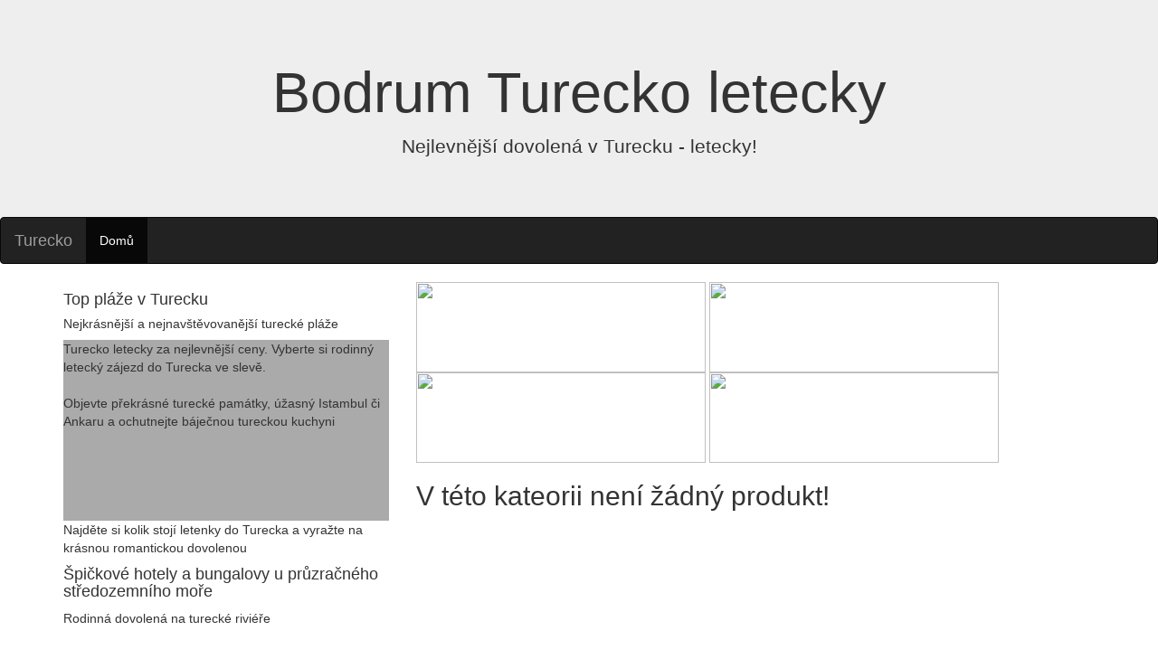

--- FILE ---
content_type: text/html; charset=UTF-8
request_url: https://www.letecky-turecko.cz/index.php?brand=10
body_size: 2611
content:
 
<!DOCTYPE html>
<html lang="en">
<head>
  <title>Bodrum    </title>
  <meta charset="utf-8">
  <meta name="viewport" content="width=device-width, initial-scale=1">
  <link rel="stylesheet" href="https://maxcdn.bootstrapcdn.com/bootstrap/3.4.1/css/bootstrap.min.css">
  <script src="https://ajax.googleapis.com/ajax/libs/jquery/3.5.1/jquery.min.js"></script>
  <script src="https://maxcdn.bootstrapcdn.com/bootstrap/3.4.1/js/bootstrap.min.js"></script>
  <style>
  .fakeimg {
    height: 200px;
    background: #aaa;
  }
  </style>
</head>
<body>

<div class="jumbotron text-center" style="margin-bottom:0">
<h1>Bodrum  Turecko letecky</H1>

 <p>Nejlevnější dovolená v Turecku - letecky!  </p>



</div>

<nav class="navbar navbar-inverse">
  <div class="container-fluid">
    <div class="navbar-header">
      <button type="button" class="navbar-toggle" data-toggle="collapse" data-target="#myNavbar">
        <span class="icon-bar"></span>
        <span class="icon-bar"></span>
        <span class="icon-bar"></span>
      </button>
      <a class="navbar-brand" href="index.php">Turecko</a>
    </div>
      <div class="collapse navbar-collapse" id="myNavbar">
       <ul class="nav navbar-nav">
        <li class="active"><a href="index.php">Domů</a></li>



             






      </ul>
    </div>
  </div>
</nav>


<div class="container">
  <div class="row">
    <div class="col-sm-4">
      <h4>Top pláže v Turecku</h4>
      <h5>Nejkrásnější a nejnavštěvovanější turecké pláže</h5>
      <div class="fakeimg">Turecko letecky za nejlevnější ceny. Vyberte si rodinný letecký zájezd do Turecka ve slevě. <br><br>
      Objevte překrásné turecké památky, úžasný Istambul či Ankaru a ochutnejte báječnou tureckou kuchyni</div>
      <p>Najděte si kolik stojí letenky do Turecka a vyražte na krásnou romantickou dovolenou</p>
      <h4>Špičkové hotely a bungalovy u průzračného středozemního moře</h4>
      <p>Rodinná dovolená na turecké riviéře</p>
      <ul class="nav nav-pills nav-stacked">
      <iframe src="https://affil.invia.cz/direct/core/tool_search-form/render-form/nl_product_id/1/template/300x250/nl_country_id/31/aid/5613003/" width="300" height="250" style="overflow: hidden; border: none;" frameborder="0" scrolling="no" target="_parent"></iframe>
        <li class="active"><a href="index.php">Nejoblíbenější rezorty v Turecku</a></li>

        <div style="width: 150px; height: 300px; overflow: scroll">

              <li><a href='index.php?brand=1'>Alanya</a></li><li><a href='index.php?brand=2'>Alanya centrum</a></li><li><a href='index.php?brand=3'>Alara</a></li><li><a href='index.php?brand=4'>Antalya</a></li><li><a href='index.php?brand=5'>Avsallar</a></li><li><a href='index.php?brand=6'>Beldibi</a></li><li><a href='index.php?brand=7'>Belek</a></li><li><a href='index.php?brand=8'>Beyazit</a></li><li><a href='index.php?brand=9'>Bitez</a></li><li><a href='index.php?brand=10'>Bodrum</a></li><li><a href='index.php?brand=11'>Bogazkent</a></li><li><a href='index.php?brand=12'>Calis</a></li><li><a href='index.php?brand=13'>Camyuva</a></li><li><a href='index.php?brand=14'>Cesme</a></li><li><a href='index.php?brand=15'>Colakli</a></li><li><a href='index.php?brand=16'>Fethiye</a></li><li><a href='index.php?brand=17'>Göynük</a></li><li><a href='index.php?brand=18'>Gümbet</a></li><li><a href='index.php?brand=19'>Güvercinlik</a></li><li><a href='index.php?brand=20'>Icmeler</a></li><li><a href='index.php?brand=21'>Incekum</a></li><li><a href='index.php?brand=22'>Istanbul</a></li><li><a href='index.php?brand=23'>Izmir</a></li><li><a href='index.php?brand=24'>Karaburun</a></li><li><a href='index.php?brand=25'>Kargicak</a></li><li><a href='index.php?brand=26'>Kemer</a></li><li><a href='index.php?brand=27'>Kestel</a></li><li><a href='index.php?brand=28'>Kiris</a></li><li><a href='index.php?brand=29'>Kizilagac</a></li><li><a href='index.php?brand=30'>Kizilot</a></li><li><a href='index.php?brand=31'>Kleopatra</a></li><li><a href='index.php?brand=32'>Konakli</a></li><li><a href='index.php?brand=33'>Konyaalti</a></li><li><a href='index.php?brand=34'>Kumkoy </a></li><li><a href='index.php?brand=35'>Kündu</a></li><li><a href='index.php?brand=36'>Kusadasi</a></li><li><a href='index.php?brand=37'>Lara</a></li><li><a href='index.php?brand=38'>Mahmutlar</a></li><li><a href='index.php?brand=39'>Manavgat</a></li><li><a href='index.php?brand=40'>Marmaris</a></li><li><a href='index.php?brand=41'>Obagöl</a></li><li><a href='index.php?brand=42'>Okurcalar</a></li><li><a href='index.php?brand=43'>Ölüdeniz</a></li><li><a href='index.php?brand=44'>Ortakent</a></li><li><a href='index.php?brand=45'>Özdere</a></li><li><a href='index.php?brand=46'>Sarigerme</a></li><li><a href='index.php?brand=47'>Side</a></li><li><a href='index.php?brand=48'>Sorgun</a></li><li><a href='index.php?brand=49'>Sultanahmet</a></li><li><a href='index.php?brand=50'>Tekirova</a></li><li><a href='index.php?brand=51'>Turgutreis</a></li><li><a href='index.php?brand=52'>Türkler</a></li><li><a href='index.php?brand=53'>Yaniklar</a></li>        </div>
        


      </ul>
      <hr class="hidden-sm hidden-md hidden-lg">
    </div>
    <div class="col-sm-8">
    <a href="https://last-minute.invia.cz/turecko/?aid=5613003&abnrf=static&abnrs=320x100&abnre=Turecko+%28LM%29"><img src="https://affil.invia.cz/direct/core/advert_static-banner/download-image/s_hash/533995ac7e598/" style="border: none;" width="320" height="100" /></a>
    <a href="https://first-minute.invia.cz/turecko/?aid=5613003&abnrf=static&abnrs=320x100&abnre=Turecko+-+300+CK+%28FM%29"><img src="https://affil.invia.cz/direct/core/advert_static-banner/download-image/s_hash/58822eed63ff2/" style="border: none;" width="320" height="100" /></a>
    <a href="https://first-minute.invia.cz/turecko/side/?aid=5613003&abnrf=static&abnrs=320x100&abnre=Turecko+-+Side+-+300+CK+%28FM%29"><img src="https://affil.invia.cz/direct/core/advert_static-banner/download-image/s_hash/588232407714d/" style="border: none;" width="320" height="100" /></a>
    <a href="https://first-minute.invia.cz/turecko/alanya?aid=5613003&abnrf=static&abnrs=320x100&abnre=Turecko+-+Alanya+-+300+CK+%28FM%29"><img src="https://affil.invia.cz/direct/core/advert_static-banner/download-image/s_hash/5885c2c51707c/" style="border: none;" width="320" height="100" /></a>


     
      
        <h2>V této kateorii není žádný produkt!</h2>

    <br>
    </div>
    <br>
    <br>
  <H4>  </H4>
    <br>
  </div>
</div>

<div class="jumbotron text-center" style="margin-bottom:0">
  

<div class='jumbotron text-center'  style='margin-bottom:0'>
  <p>© 2019- 2020 Turecko letecky</p>
</div>



<a href='https://www.letenky-air.cz'>Letenky Kiwi</a>
<a href='https://www.letecky-recko.cz'>Dovolená Řecko</a>

<a href='https://www.egypt-letecky.cz'>Dovolená Egypt</a>
<a href='https://www.tunisko-letecky.cz'>Dovolená Tunisko</a>
<a href='https://www.beski.online'>Elektronika</a>
<a href='https://www.tipy-na-cesty.cz'>Tipy na výlety</a>
<a href='https://www.malechas.cz/nemecka-drogerie'>Drogerie z Německa</a>
<a href='https://www.beskisha.cz/obojky-pro-psy/'>Pro psy a kočky</a>


</div>

</body>
</html>
